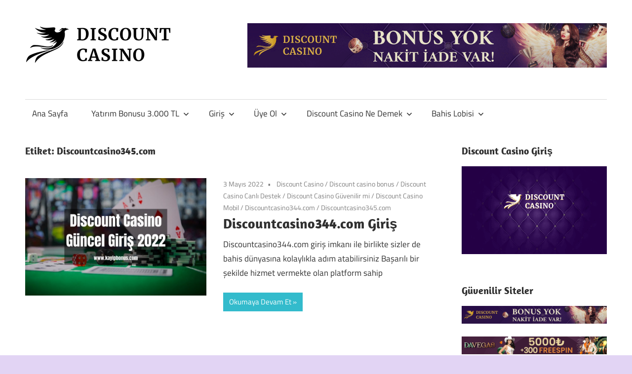

--- FILE ---
content_type: text/html; charset=UTF-8
request_url: https://www.kayipbonus1.com/tag/discountcasino345-com/
body_size: 16630
content:
<!DOCTYPE html>
<html lang="tr">

<head>
<meta charset="UTF-8">
<meta name="viewport" content="width=device-width, initial-scale=1">
<link rel="profile" href="http://gmpg.org/xfn/11">
<link rel="pingback" href="https://www.kayipbonus1.com/xmlrpc.php">

<meta name='robots' content='index, follow, max-image-preview:large, max-snippet:-1, max-video-preview:-1' />

	<!-- This site is optimized with the Yoast SEO plugin v25.3.1 - https://yoast.com/wordpress/plugins/seo/ -->
	<title>Discountcasino345.com arşivleri - Discount Casino</title>
	<link rel="canonical" href="https://www.kayipbonus1.com/tag/discountcasino345-com/" />
	<meta property="og:locale" content="tr_TR" />
	<meta property="og:type" content="article" />
	<meta property="og:title" content="Discountcasino345.com arşivleri - Discount Casino" />
	<meta property="og:url" content="https://www.kayipbonus1.com/tag/discountcasino345-com/" />
	<meta property="og:site_name" content="Discount Casino" />
	<meta name="twitter:card" content="summary_large_image" />
	<script type="application/ld+json" class="yoast-schema-graph">{"@context":"https://schema.org","@graph":[{"@type":"CollectionPage","@id":"https://www.kayipbonus1.com/tag/discountcasino345-com/","url":"https://www.kayipbonus1.com/tag/discountcasino345-com/","name":"Discountcasino345.com arşivleri - Discount Casino","isPartOf":{"@id":"https://www.kayipbonus1.com/#website"},"primaryImageOfPage":{"@id":"https://www.kayipbonus1.com/tag/discountcasino345-com/#primaryimage"},"image":{"@id":"https://www.kayipbonus1.com/tag/discountcasino345-com/#primaryimage"},"thumbnailUrl":"https://www.kayipbonus1.com/wp-content/uploads/2022/05/Discountcasino344.jpg","breadcrumb":{"@id":"https://www.kayipbonus1.com/tag/discountcasino345-com/#breadcrumb"},"inLanguage":"tr"},{"@type":"ImageObject","inLanguage":"tr","@id":"https://www.kayipbonus1.com/tag/discountcasino345-com/#primaryimage","url":"https://www.kayipbonus1.com/wp-content/uploads/2022/05/Discountcasino344.jpg","contentUrl":"https://www.kayipbonus1.com/wp-content/uploads/2022/05/Discountcasino344.jpg","width":1200,"height":800,"caption":"Discountcasino344"},{"@type":"BreadcrumbList","@id":"https://www.kayipbonus1.com/tag/discountcasino345-com/#breadcrumb","itemListElement":[{"@type":"ListItem","position":1,"name":"Anasayfa","item":"https://www.kayipbonus1.com/"},{"@type":"ListItem","position":2,"name":"Discountcasino345.com"}]},{"@type":"WebSite","@id":"https://www.kayipbonus1.com/#website","url":"https://www.kayipbonus1.com/","name":"Discount Casino","description":"Discount Casino Giriş, Güvenilir mi, Şikayet Bilgi","publisher":{"@id":"https://www.kayipbonus1.com/#organization"},"potentialAction":[{"@type":"SearchAction","target":{"@type":"EntryPoint","urlTemplate":"https://www.kayipbonus1.com/?s={search_term_string}"},"query-input":{"@type":"PropertyValueSpecification","valueRequired":true,"valueName":"search_term_string"}}],"inLanguage":"tr"},{"@type":"Organization","@id":"https://www.kayipbonus1.com/#organization","name":"Discount Casino","url":"https://www.kayipbonus1.com/","logo":{"@type":"ImageObject","inLanguage":"tr","@id":"https://www.kayipbonus1.com/#/schema/logo/image/","url":"https://www.kayipbonus1.com/wp-content/uploads/2022/05/discountcasino-logo300x100-siyah-1.png","contentUrl":"https://www.kayipbonus1.com/wp-content/uploads/2022/05/discountcasino-logo300x100-siyah-1.png","width":300,"height":100,"caption":"Discount Casino"},"image":{"@id":"https://www.kayipbonus1.com/#/schema/logo/image/"}}]}</script>
	<!-- / Yoast SEO plugin. -->


<link rel="amphtml" href="https://www.kayipbonus1.com/tag/discountcasino345-com/amp/" /><meta name="generator" content="AMP for WP 1.1.10"/><link rel="alternate" type="application/rss+xml" title="Discount Casino &raquo; akışı" href="https://www.kayipbonus1.com/feed/" />
<link rel="alternate" type="application/rss+xml" title="Discount Casino &raquo; yorum akışı" href="https://www.kayipbonus1.com/comments/feed/" />
<link rel="alternate" type="application/rss+xml" title="Discount Casino &raquo; Discountcasino345.com etiket akışı" href="https://www.kayipbonus1.com/tag/discountcasino345-com/feed/" />
<style id='wp-img-auto-sizes-contain-inline-css' type='text/css'>
img:is([sizes=auto i],[sizes^="auto," i]){contain-intrinsic-size:3000px 1500px}
/*# sourceURL=wp-img-auto-sizes-contain-inline-css */
</style>
<link rel='stylesheet' id='maxwell-theme-fonts-css' href='https://www.kayipbonus1.com/wp-content/fonts/9ff13b62646be6eb513d7da47ca9ec6c.css?ver=20201110' type='text/css' media='all' />
<style id='wp-emoji-styles-inline-css' type='text/css'>

	img.wp-smiley, img.emoji {
		display: inline !important;
		border: none !important;
		box-shadow: none !important;
		height: 1em !important;
		width: 1em !important;
		margin: 0 0.07em !important;
		vertical-align: -0.1em !important;
		background: none !important;
		padding: 0 !important;
	}
/*# sourceURL=wp-emoji-styles-inline-css */
</style>
<style id='wp-block-library-inline-css' type='text/css'>
:root{--wp-block-synced-color:#7a00df;--wp-block-synced-color--rgb:122,0,223;--wp-bound-block-color:var(--wp-block-synced-color);--wp-editor-canvas-background:#ddd;--wp-admin-theme-color:#007cba;--wp-admin-theme-color--rgb:0,124,186;--wp-admin-theme-color-darker-10:#006ba1;--wp-admin-theme-color-darker-10--rgb:0,107,160.5;--wp-admin-theme-color-darker-20:#005a87;--wp-admin-theme-color-darker-20--rgb:0,90,135;--wp-admin-border-width-focus:2px}@media (min-resolution:192dpi){:root{--wp-admin-border-width-focus:1.5px}}.wp-element-button{cursor:pointer}:root .has-very-light-gray-background-color{background-color:#eee}:root .has-very-dark-gray-background-color{background-color:#313131}:root .has-very-light-gray-color{color:#eee}:root .has-very-dark-gray-color{color:#313131}:root .has-vivid-green-cyan-to-vivid-cyan-blue-gradient-background{background:linear-gradient(135deg,#00d084,#0693e3)}:root .has-purple-crush-gradient-background{background:linear-gradient(135deg,#34e2e4,#4721fb 50%,#ab1dfe)}:root .has-hazy-dawn-gradient-background{background:linear-gradient(135deg,#faaca8,#dad0ec)}:root .has-subdued-olive-gradient-background{background:linear-gradient(135deg,#fafae1,#67a671)}:root .has-atomic-cream-gradient-background{background:linear-gradient(135deg,#fdd79a,#004a59)}:root .has-nightshade-gradient-background{background:linear-gradient(135deg,#330968,#31cdcf)}:root .has-midnight-gradient-background{background:linear-gradient(135deg,#020381,#2874fc)}:root{--wp--preset--font-size--normal:16px;--wp--preset--font-size--huge:42px}.has-regular-font-size{font-size:1em}.has-larger-font-size{font-size:2.625em}.has-normal-font-size{font-size:var(--wp--preset--font-size--normal)}.has-huge-font-size{font-size:var(--wp--preset--font-size--huge)}.has-text-align-center{text-align:center}.has-text-align-left{text-align:left}.has-text-align-right{text-align:right}.has-fit-text{white-space:nowrap!important}#end-resizable-editor-section{display:none}.aligncenter{clear:both}.items-justified-left{justify-content:flex-start}.items-justified-center{justify-content:center}.items-justified-right{justify-content:flex-end}.items-justified-space-between{justify-content:space-between}.screen-reader-text{border:0;clip-path:inset(50%);height:1px;margin:-1px;overflow:hidden;padding:0;position:absolute;width:1px;word-wrap:normal!important}.screen-reader-text:focus{background-color:#ddd;clip-path:none;color:#444;display:block;font-size:1em;height:auto;left:5px;line-height:normal;padding:15px 23px 14px;text-decoration:none;top:5px;width:auto;z-index:100000}html :where(.has-border-color){border-style:solid}html :where([style*=border-top-color]){border-top-style:solid}html :where([style*=border-right-color]){border-right-style:solid}html :where([style*=border-bottom-color]){border-bottom-style:solid}html :where([style*=border-left-color]){border-left-style:solid}html :where([style*=border-width]){border-style:solid}html :where([style*=border-top-width]){border-top-style:solid}html :where([style*=border-right-width]){border-right-style:solid}html :where([style*=border-bottom-width]){border-bottom-style:solid}html :where([style*=border-left-width]){border-left-style:solid}html :where(img[class*=wp-image-]){height:auto;max-width:100%}:where(figure){margin:0 0 1em}html :where(.is-position-sticky){--wp-admin--admin-bar--position-offset:var(--wp-admin--admin-bar--height,0px)}@media screen and (max-width:600px){html :where(.is-position-sticky){--wp-admin--admin-bar--position-offset:0px}}

/*# sourceURL=wp-block-library-inline-css */
</style><style id='wp-block-heading-inline-css' type='text/css'>
h1:where(.wp-block-heading).has-background,h2:where(.wp-block-heading).has-background,h3:where(.wp-block-heading).has-background,h4:where(.wp-block-heading).has-background,h5:where(.wp-block-heading).has-background,h6:where(.wp-block-heading).has-background{padding:1.25em 2.375em}h1.has-text-align-left[style*=writing-mode]:where([style*=vertical-lr]),h1.has-text-align-right[style*=writing-mode]:where([style*=vertical-rl]),h2.has-text-align-left[style*=writing-mode]:where([style*=vertical-lr]),h2.has-text-align-right[style*=writing-mode]:where([style*=vertical-rl]),h3.has-text-align-left[style*=writing-mode]:where([style*=vertical-lr]),h3.has-text-align-right[style*=writing-mode]:where([style*=vertical-rl]),h4.has-text-align-left[style*=writing-mode]:where([style*=vertical-lr]),h4.has-text-align-right[style*=writing-mode]:where([style*=vertical-rl]),h5.has-text-align-left[style*=writing-mode]:where([style*=vertical-lr]),h5.has-text-align-right[style*=writing-mode]:where([style*=vertical-rl]),h6.has-text-align-left[style*=writing-mode]:where([style*=vertical-lr]),h6.has-text-align-right[style*=writing-mode]:where([style*=vertical-rl]){rotate:180deg}
/*# sourceURL=https://www.kayipbonus1.com/wp-includes/blocks/heading/style.min.css */
</style>
<style id='wp-block-paragraph-inline-css' type='text/css'>
.is-small-text{font-size:.875em}.is-regular-text{font-size:1em}.is-large-text{font-size:2.25em}.is-larger-text{font-size:3em}.has-drop-cap:not(:focus):first-letter{float:left;font-size:8.4em;font-style:normal;font-weight:100;line-height:.68;margin:.05em .1em 0 0;text-transform:uppercase}body.rtl .has-drop-cap:not(:focus):first-letter{float:none;margin-left:.1em}p.has-drop-cap.has-background{overflow:hidden}:root :where(p.has-background){padding:1.25em 2.375em}:where(p.has-text-color:not(.has-link-color)) a{color:inherit}p.has-text-align-left[style*="writing-mode:vertical-lr"],p.has-text-align-right[style*="writing-mode:vertical-rl"]{rotate:180deg}
/*# sourceURL=https://www.kayipbonus1.com/wp-includes/blocks/paragraph/style.min.css */
</style>
<style id='global-styles-inline-css' type='text/css'>
:root{--wp--preset--aspect-ratio--square: 1;--wp--preset--aspect-ratio--4-3: 4/3;--wp--preset--aspect-ratio--3-4: 3/4;--wp--preset--aspect-ratio--3-2: 3/2;--wp--preset--aspect-ratio--2-3: 2/3;--wp--preset--aspect-ratio--16-9: 16/9;--wp--preset--aspect-ratio--9-16: 9/16;--wp--preset--color--black: #000000;--wp--preset--color--cyan-bluish-gray: #abb8c3;--wp--preset--color--white: #ffffff;--wp--preset--color--pale-pink: #f78da7;--wp--preset--color--vivid-red: #cf2e2e;--wp--preset--color--luminous-vivid-orange: #ff6900;--wp--preset--color--luminous-vivid-amber: #fcb900;--wp--preset--color--light-green-cyan: #7bdcb5;--wp--preset--color--vivid-green-cyan: #00d084;--wp--preset--color--pale-cyan-blue: #8ed1fc;--wp--preset--color--vivid-cyan-blue: #0693e3;--wp--preset--color--vivid-purple: #9b51e0;--wp--preset--color--primary: #33bbcc;--wp--preset--color--secondary: #008899;--wp--preset--color--tertiary: #005566;--wp--preset--color--accent: #cc3833;--wp--preset--color--highlight: #009912;--wp--preset--color--light-gray: #f0f0f0;--wp--preset--color--gray: #999999;--wp--preset--color--dark-gray: #303030;--wp--preset--gradient--vivid-cyan-blue-to-vivid-purple: linear-gradient(135deg,rgb(6,147,227) 0%,rgb(155,81,224) 100%);--wp--preset--gradient--light-green-cyan-to-vivid-green-cyan: linear-gradient(135deg,rgb(122,220,180) 0%,rgb(0,208,130) 100%);--wp--preset--gradient--luminous-vivid-amber-to-luminous-vivid-orange: linear-gradient(135deg,rgb(252,185,0) 0%,rgb(255,105,0) 100%);--wp--preset--gradient--luminous-vivid-orange-to-vivid-red: linear-gradient(135deg,rgb(255,105,0) 0%,rgb(207,46,46) 100%);--wp--preset--gradient--very-light-gray-to-cyan-bluish-gray: linear-gradient(135deg,rgb(238,238,238) 0%,rgb(169,184,195) 100%);--wp--preset--gradient--cool-to-warm-spectrum: linear-gradient(135deg,rgb(74,234,220) 0%,rgb(151,120,209) 20%,rgb(207,42,186) 40%,rgb(238,44,130) 60%,rgb(251,105,98) 80%,rgb(254,248,76) 100%);--wp--preset--gradient--blush-light-purple: linear-gradient(135deg,rgb(255,206,236) 0%,rgb(152,150,240) 100%);--wp--preset--gradient--blush-bordeaux: linear-gradient(135deg,rgb(254,205,165) 0%,rgb(254,45,45) 50%,rgb(107,0,62) 100%);--wp--preset--gradient--luminous-dusk: linear-gradient(135deg,rgb(255,203,112) 0%,rgb(199,81,192) 50%,rgb(65,88,208) 100%);--wp--preset--gradient--pale-ocean: linear-gradient(135deg,rgb(255,245,203) 0%,rgb(182,227,212) 50%,rgb(51,167,181) 100%);--wp--preset--gradient--electric-grass: linear-gradient(135deg,rgb(202,248,128) 0%,rgb(113,206,126) 100%);--wp--preset--gradient--midnight: linear-gradient(135deg,rgb(2,3,129) 0%,rgb(40,116,252) 100%);--wp--preset--font-size--small: 13px;--wp--preset--font-size--medium: 20px;--wp--preset--font-size--large: 36px;--wp--preset--font-size--x-large: 42px;--wp--preset--spacing--20: 0.44rem;--wp--preset--spacing--30: 0.67rem;--wp--preset--spacing--40: 1rem;--wp--preset--spacing--50: 1.5rem;--wp--preset--spacing--60: 2.25rem;--wp--preset--spacing--70: 3.38rem;--wp--preset--spacing--80: 5.06rem;--wp--preset--shadow--natural: 6px 6px 9px rgba(0, 0, 0, 0.2);--wp--preset--shadow--deep: 12px 12px 50px rgba(0, 0, 0, 0.4);--wp--preset--shadow--sharp: 6px 6px 0px rgba(0, 0, 0, 0.2);--wp--preset--shadow--outlined: 6px 6px 0px -3px rgb(255, 255, 255), 6px 6px rgb(0, 0, 0);--wp--preset--shadow--crisp: 6px 6px 0px rgb(0, 0, 0);}:where(.is-layout-flex){gap: 0.5em;}:where(.is-layout-grid){gap: 0.5em;}body .is-layout-flex{display: flex;}.is-layout-flex{flex-wrap: wrap;align-items: center;}.is-layout-flex > :is(*, div){margin: 0;}body .is-layout-grid{display: grid;}.is-layout-grid > :is(*, div){margin: 0;}:where(.wp-block-columns.is-layout-flex){gap: 2em;}:where(.wp-block-columns.is-layout-grid){gap: 2em;}:where(.wp-block-post-template.is-layout-flex){gap: 1.25em;}:where(.wp-block-post-template.is-layout-grid){gap: 1.25em;}.has-black-color{color: var(--wp--preset--color--black) !important;}.has-cyan-bluish-gray-color{color: var(--wp--preset--color--cyan-bluish-gray) !important;}.has-white-color{color: var(--wp--preset--color--white) !important;}.has-pale-pink-color{color: var(--wp--preset--color--pale-pink) !important;}.has-vivid-red-color{color: var(--wp--preset--color--vivid-red) !important;}.has-luminous-vivid-orange-color{color: var(--wp--preset--color--luminous-vivid-orange) !important;}.has-luminous-vivid-amber-color{color: var(--wp--preset--color--luminous-vivid-amber) !important;}.has-light-green-cyan-color{color: var(--wp--preset--color--light-green-cyan) !important;}.has-vivid-green-cyan-color{color: var(--wp--preset--color--vivid-green-cyan) !important;}.has-pale-cyan-blue-color{color: var(--wp--preset--color--pale-cyan-blue) !important;}.has-vivid-cyan-blue-color{color: var(--wp--preset--color--vivid-cyan-blue) !important;}.has-vivid-purple-color{color: var(--wp--preset--color--vivid-purple) !important;}.has-black-background-color{background-color: var(--wp--preset--color--black) !important;}.has-cyan-bluish-gray-background-color{background-color: var(--wp--preset--color--cyan-bluish-gray) !important;}.has-white-background-color{background-color: var(--wp--preset--color--white) !important;}.has-pale-pink-background-color{background-color: var(--wp--preset--color--pale-pink) !important;}.has-vivid-red-background-color{background-color: var(--wp--preset--color--vivid-red) !important;}.has-luminous-vivid-orange-background-color{background-color: var(--wp--preset--color--luminous-vivid-orange) !important;}.has-luminous-vivid-amber-background-color{background-color: var(--wp--preset--color--luminous-vivid-amber) !important;}.has-light-green-cyan-background-color{background-color: var(--wp--preset--color--light-green-cyan) !important;}.has-vivid-green-cyan-background-color{background-color: var(--wp--preset--color--vivid-green-cyan) !important;}.has-pale-cyan-blue-background-color{background-color: var(--wp--preset--color--pale-cyan-blue) !important;}.has-vivid-cyan-blue-background-color{background-color: var(--wp--preset--color--vivid-cyan-blue) !important;}.has-vivid-purple-background-color{background-color: var(--wp--preset--color--vivid-purple) !important;}.has-black-border-color{border-color: var(--wp--preset--color--black) !important;}.has-cyan-bluish-gray-border-color{border-color: var(--wp--preset--color--cyan-bluish-gray) !important;}.has-white-border-color{border-color: var(--wp--preset--color--white) !important;}.has-pale-pink-border-color{border-color: var(--wp--preset--color--pale-pink) !important;}.has-vivid-red-border-color{border-color: var(--wp--preset--color--vivid-red) !important;}.has-luminous-vivid-orange-border-color{border-color: var(--wp--preset--color--luminous-vivid-orange) !important;}.has-luminous-vivid-amber-border-color{border-color: var(--wp--preset--color--luminous-vivid-amber) !important;}.has-light-green-cyan-border-color{border-color: var(--wp--preset--color--light-green-cyan) !important;}.has-vivid-green-cyan-border-color{border-color: var(--wp--preset--color--vivid-green-cyan) !important;}.has-pale-cyan-blue-border-color{border-color: var(--wp--preset--color--pale-cyan-blue) !important;}.has-vivid-cyan-blue-border-color{border-color: var(--wp--preset--color--vivid-cyan-blue) !important;}.has-vivid-purple-border-color{border-color: var(--wp--preset--color--vivid-purple) !important;}.has-vivid-cyan-blue-to-vivid-purple-gradient-background{background: var(--wp--preset--gradient--vivid-cyan-blue-to-vivid-purple) !important;}.has-light-green-cyan-to-vivid-green-cyan-gradient-background{background: var(--wp--preset--gradient--light-green-cyan-to-vivid-green-cyan) !important;}.has-luminous-vivid-amber-to-luminous-vivid-orange-gradient-background{background: var(--wp--preset--gradient--luminous-vivid-amber-to-luminous-vivid-orange) !important;}.has-luminous-vivid-orange-to-vivid-red-gradient-background{background: var(--wp--preset--gradient--luminous-vivid-orange-to-vivid-red) !important;}.has-very-light-gray-to-cyan-bluish-gray-gradient-background{background: var(--wp--preset--gradient--very-light-gray-to-cyan-bluish-gray) !important;}.has-cool-to-warm-spectrum-gradient-background{background: var(--wp--preset--gradient--cool-to-warm-spectrum) !important;}.has-blush-light-purple-gradient-background{background: var(--wp--preset--gradient--blush-light-purple) !important;}.has-blush-bordeaux-gradient-background{background: var(--wp--preset--gradient--blush-bordeaux) !important;}.has-luminous-dusk-gradient-background{background: var(--wp--preset--gradient--luminous-dusk) !important;}.has-pale-ocean-gradient-background{background: var(--wp--preset--gradient--pale-ocean) !important;}.has-electric-grass-gradient-background{background: var(--wp--preset--gradient--electric-grass) !important;}.has-midnight-gradient-background{background: var(--wp--preset--gradient--midnight) !important;}.has-small-font-size{font-size: var(--wp--preset--font-size--small) !important;}.has-medium-font-size{font-size: var(--wp--preset--font-size--medium) !important;}.has-large-font-size{font-size: var(--wp--preset--font-size--large) !important;}.has-x-large-font-size{font-size: var(--wp--preset--font-size--x-large) !important;}
/*# sourceURL=global-styles-inline-css */
</style>

<style id='classic-theme-styles-inline-css' type='text/css'>
/*! This file is auto-generated */
.wp-block-button__link{color:#fff;background-color:#32373c;border-radius:9999px;box-shadow:none;text-decoration:none;padding:calc(.667em + 2px) calc(1.333em + 2px);font-size:1.125em}.wp-block-file__button{background:#32373c;color:#fff;text-decoration:none}
/*# sourceURL=/wp-includes/css/classic-themes.min.css */
</style>
<link rel='stylesheet' id='maxwell-stylesheet-css' href='https://www.kayipbonus1.com/wp-content/themes/maxwell/style.css?ver=2.4.1' type='text/css' media='all' />
<style id='maxwell-stylesheet-inline-css' type='text/css'>
.site-title, .site-description { position: absolute; clip: rect(1px, 1px, 1px, 1px); width: 1px; height: 1px; overflow: hidden; }
/*# sourceURL=maxwell-stylesheet-inline-css */
</style>
<link rel='stylesheet' id='maxwell-safari-flexbox-fixes-css' href='https://www.kayipbonus1.com/wp-content/themes/maxwell/assets/css/safari-flexbox-fixes.css?ver=20200827' type='text/css' media='all' />
<script type="text/javascript" src="https://www.kayipbonus1.com/wp-content/themes/maxwell/assets/js/svgxuse.min.js?ver=1.2.6" id="svgxuse-js"></script>
<link rel="https://api.w.org/" href="https://www.kayipbonus1.com/wp-json/" /><link rel="alternate" title="JSON" type="application/json" href="https://www.kayipbonus1.com/wp-json/wp/v2/tags/59" /><link rel="EditURI" type="application/rsd+xml" title="RSD" href="https://www.kayipbonus1.com/xmlrpc.php?rsd" />
<meta name="generator" content="WordPress 6.9" />
<style type="text/css" id="custom-background-css">
body.custom-background { background-color: #e2d4f4; }
</style>
	<link rel="icon" href="https://www.kayipbonus1.com/wp-content/uploads/2022/05/cropped-dc-512-3-32x32.png" sizes="32x32" />
<link rel="icon" href="https://www.kayipbonus1.com/wp-content/uploads/2022/05/cropped-dc-512-3-192x192.png" sizes="192x192" />
<link rel="apple-touch-icon" href="https://www.kayipbonus1.com/wp-content/uploads/2022/05/cropped-dc-512-3-180x180.png" />
<meta name="msapplication-TileImage" content="https://www.kayipbonus1.com/wp-content/uploads/2022/05/cropped-dc-512-3-270x270.png" />
</head>

<body class="archive tag tag-discountcasino345-com tag-59 custom-background wp-custom-logo wp-embed-responsive wp-theme-maxwell post-layout-one-column">

	
	
	<div id="page" class="hfeed site">

		<a class="skip-link screen-reader-text" href="#content">Skip to content</a>

		
		<header id="masthead" class="site-header clearfix" role="banner">

			<div class="header-main container clearfix">

				<div id="logo" class="site-branding clearfix">

					<a href="https://www.kayipbonus1.com/" class="custom-logo-link" rel="home"><img width="300" height="100" src="https://www.kayipbonus1.com/wp-content/uploads/2022/05/discountcasino-logo300x100-siyah-1.png" class="custom-logo" alt="Discount Casino" decoding="async" /></a>					
			<p class="site-title"><a href="https://www.kayipbonus1.com/" rel="home">Discount Casino</a></p>

								
			<p class="site-description">Discount Casino Giriş, Güvenilir mi, Şikayet Bilgi</p>

			
				</div><!-- .site-branding -->

				<div class="header-widgets clearfix">

					<aside id="custom_html-4" class="widget_text header-widget widget_custom_html"><div class="textwidget custom-html-widget"><!-- wp:image {"align":"center","id":747,"sizeSlug":"full","linkDestination":"custom"} -->
<figure class="wp-block-image aligncenter size-full"><a href="https://srv39.jsdlvrcdn716.com/redirect.aspx?pid=6974&amp;bid=2517" target="_blank" rel="noreferrer noopener"><img src="https://www.kayipbonus1.com/wp-content/uploads/2023/09/kayipbonus1-discountcasino.gif" alt="" class="wp-image-747"/></a></figure>
<!-- /wp:image --></div></aside>
				</div><!-- .header-widgets -->

			</div><!-- .header-main -->

			

	<div id="main-navigation-wrap" class="primary-navigation-wrap">

		
		<button class="primary-menu-toggle menu-toggle" aria-controls="primary-menu" aria-expanded="false" >
			<svg class="icon icon-menu" aria-hidden="true" role="img"> <use xlink:href="https://www.kayipbonus1.com/wp-content/themes/maxwell/assets/icons/genericons-neue.svg#menu"></use> </svg><svg class="icon icon-close" aria-hidden="true" role="img"> <use xlink:href="https://www.kayipbonus1.com/wp-content/themes/maxwell/assets/icons/genericons-neue.svg#close"></use> </svg>			<span class="menu-toggle-text">Navigation</span>
		</button>

		<div class="primary-navigation">

			<nav id="site-navigation" class="main-navigation" role="navigation"  aria-label="Primary Menu">

				<ul id="primary-menu" class="menu"><li id="menu-item-84" class="menu-item menu-item-type-custom menu-item-object-custom menu-item-home menu-item-84"><a href="https://www.kayipbonus1.com/">Ana Sayfa</a></li>
<li id="menu-item-757" class="menu-item menu-item-type-post_type menu-item-object-post menu-item-has-children menu-item-757"><a href="https://www.kayipbonus1.com/discount-casino-yatirim-bonusu-3-000-tl/">Yatırım Bonusu 3.000 TL<svg class="icon icon-expand" aria-hidden="true" role="img"> <use xlink:href="https://www.kayipbonus1.com/wp-content/themes/maxwell/assets/icons/genericons-neue.svg#expand"></use> </svg></a>
<ul class="sub-menu">
	<li id="menu-item-24" class="menu-item menu-item-type-post_type menu-item-object-post menu-item-24"><a href="https://www.kayipbonus1.com/kayip-bonus/">Kayıp Bonus</a></li>
	<li id="menu-item-741" class="menu-item menu-item-type-post_type menu-item-object-post menu-item-741"><a href="https://www.kayipbonus1.com/discount-casino-papel-ve-popy-para-ile-para-yatir-ya-da-cek/">Discount Casino Papel ve PopyPara ile Para Yatır ya da Çek</a></li>
	<li id="menu-item-366" class="menu-item menu-item-type-post_type menu-item-object-post menu-item-366"><a href="https://www.kayipbonus1.com/discount-casino-hayhay-peppara-paycell/">Discount Casino Hayhay Peppara Paycell Limit Bilgisi</a></li>
	<li id="menu-item-203" class="menu-item menu-item-type-post_type menu-item-object-post menu-item-203"><a href="https://www.kayipbonus1.com/discount-casino-mobil-giris/">Discount Casino Mobil Giriş</a></li>
</ul>
</li>
<li id="menu-item-85" class="menu-item menu-item-type-post_type menu-item-object-post menu-item-has-children menu-item-85"><a href="https://www.kayipbonus1.com/discount-casino-giris-ve-nakit-iade/">Giriş<svg class="icon icon-expand" aria-hidden="true" role="img"> <use xlink:href="https://www.kayipbonus1.com/wp-content/themes/maxwell/assets/icons/genericons-neue.svg#expand"></use> </svg></a>
<ul class="sub-menu">
	<li id="menu-item-768" class="menu-item menu-item-type-post_type menu-item-object-post menu-item-768"><a href="https://www.kayipbonus1.com/discountcasino525-spor-bahisleri-hizli-giris/">Discountcasino525 Spor Bahisleri Hızlı Giriş </a></li>
	<li id="menu-item-677" class="menu-item menu-item-type-post_type menu-item-object-post menu-item-677"><a href="https://www.kayipbonus1.com/discountcasino431-discountcasino432-oyunlar/">Discountcasino431 – Discountcasino432 Oyunlar</a></li>
	<li id="menu-item-669" class="menu-item menu-item-type-post_type menu-item-object-post menu-item-669"><a href="https://www.kayipbonus1.com/discountcasino427-discountcasino428-oyna/">Discountcasino427 – Discountcasino428 Oyna</a></li>
	<li id="menu-item-261" class="menu-item menu-item-type-post_type menu-item-object-post menu-item-261"><a href="https://www.kayipbonus1.com/discountcasino425-discountcasino426-sorunsuz/">Discountcasino425 – Discountcasino426 Sorunsuz Giriş</a></li>
	<li id="menu-item-107" class="menu-item menu-item-type-post_type menu-item-object-post menu-item-107"><a href="https://www.kayipbonus1.com/discountcasino422-discountcasino423-guncel/">Discountcasino422 – Discountcasino423 Güncel Giriş</a></li>
	<li id="menu-item-86" class="menu-item menu-item-type-post_type menu-item-object-post menu-item-86"><a href="https://www.kayipbonus1.com/discountcasino420-421-422-giris-adresleri/">Discountcasino420 &#8211; Discountcasino421 Oyna</a></li>
	<li id="menu-item-640" class="menu-item menu-item-type-post_type menu-item-object-post menu-item-640"><a href="https://www.kayipbonus1.com/discountcasino405-kolay-giris-adresi/">DiscountCasino405 Kolay Giriş Adresi</a></li>
	<li id="menu-item-623" class="menu-item menu-item-type-post_type menu-item-object-post menu-item-623"><a href="https://www.kayipbonus1.com/discountcasino390-discountcasino391-oyna-casino/">Discountcasino390 – Discountcasino391 Oyna</a></li>
	<li id="menu-item-616" class="menu-item menu-item-type-post_type menu-item-object-post menu-item-616"><a href="https://www.kayipbonus1.com/discountcasino386-discountcasino387-yorumlar/">Discountcasino386 – Discountcasino387 Yorumlar</a></li>
	<li id="menu-item-606" class="menu-item menu-item-type-post_type menu-item-object-post menu-item-606"><a href="https://www.kayipbonus1.com/discountcasino383-discountcasino384-sikayet/">Discountcasino383 – Discountcasino384 Şikayet</a></li>
	<li id="menu-item-600" class="menu-item menu-item-type-post_type menu-item-object-post menu-item-600"><a href="https://www.kayipbonus1.com/discountcasino381-discountcasino382-nedir/">Discountcasino381 – Discountcasino382 Nedir</a></li>
	<li id="menu-item-590" class="menu-item menu-item-type-post_type menu-item-object-post menu-item-590"><a href="https://www.kayipbonus1.com/discountcasino377-discountcasino378-bahisleri/">Discountcasino377 – Discountcasino378 Spor Bahisleri</a></li>
	<li id="menu-item-581" class="menu-item menu-item-type-post_type menu-item-object-post menu-item-581"><a href="https://www.kayipbonus1.com/discountcasino376-discountcasino377-nedir/">Discountcasino376 – Discountcasino377 Nedir</a></li>
	<li id="menu-item-571" class="menu-item menu-item-type-post_type menu-item-object-post menu-item-571"><a href="https://www.kayipbonus1.com/discountcasino374-yeni-giris-adresi/">Discountcasino374 Yeni Giriş Adresi</a></li>
	<li id="menu-item-564" class="menu-item menu-item-type-post_type menu-item-object-post menu-item-564"><a href="https://www.kayipbonus1.com/discountcasino371-discountcasino372-destek/">Discountcasino371 – Discountcasino372 Destek</a></li>
	<li id="menu-item-557" class="menu-item menu-item-type-post_type menu-item-object-post menu-item-557"><a href="https://www.kayipbonus1.com/discountcasino369-discountcasino370-nedir/">Discountcasino369 – Discountcasino370 Nedir</a></li>
	<li id="menu-item-532" class="menu-item menu-item-type-post_type menu-item-object-post menu-item-532"><a href="https://www.kayipbonus1.com/discountcasino367-yeni-giris-discountcasino368/">Discountcasino367 Yeni Giriş Discountcasino368</a></li>
	<li id="menu-item-522" class="menu-item menu-item-type-post_type menu-item-object-post menu-item-522"><a href="https://www.kayipbonus1.com/discountcasino364-ve-discountcasino365-giris/">Discountcasino364 ve Discountcasino365 Güvenli ve Kolay Giriş Bilgileri</a></li>
	<li id="menu-item-513" class="menu-item menu-item-type-post_type menu-item-object-post menu-item-513"><a href="https://www.kayipbonus1.com/discountcasino361-discountcasino362-giris-adres/">Discountcasino361 – Discountcasino362 Hızlı ve Güvenli Giriş Adresi</a></li>
	<li id="menu-item-474" class="menu-item menu-item-type-post_type menu-item-object-post menu-item-474"><a href="https://www.kayipbonus1.com/discountcasino359-ile-discountcasino360-giris/">Discountcasino359 ile Discountcasino360 Güvenli Giriş Linki</a></li>
	<li id="menu-item-502" class="menu-item menu-item-type-post_type menu-item-object-post menu-item-502"><a href="https://www.kayipbonus1.com/discountcasino356-discountcasino357-kolay-giris/">Discountcasino356 – Discountcasino357 Sorunsuz Hızlı ve Kolay Giriş</a></li>
	<li id="menu-item-397" class="menu-item menu-item-type-post_type menu-item-object-post menu-item-397"><a href="https://www.kayipbonus1.com/discountcasino355-en-hizli-giris-linki/">Discountcasino355 En Hızlı Giriş Linki</a></li>
	<li id="menu-item-495" class="menu-item menu-item-type-post_type menu-item-object-post menu-item-495"><a href="https://www.kayipbonus1.com/discountcasino353-discountcasino354-erisim/">Discountcasino353 – Discountcasino354 Direkt Giriş Kolay Erişim Adresleri</a></li>
	<li id="menu-item-487" class="menu-item menu-item-type-post_type menu-item-object-post menu-item-487"><a href="https://www.kayipbonus1.com/discountcasino351-giris-discountcasino352-canli/">Discountcasino351 Giriş Discountcasino352 Canlı Rulet</a></li>
	<li id="menu-item-444" class="menu-item menu-item-type-post_type menu-item-object-post menu-item-444"><a href="https://www.kayipbonus1.com/discountcasino350-com-casino-masa-oyunlari/">Discountcasino350 Casino Masa Oyunları</a></li>
	<li id="menu-item-413" class="menu-item menu-item-type-post_type menu-item-object-post menu-item-413"><a href="https://www.kayipbonus1.com/discountcasino348-ve-discountcasino349-giris/">Discountcasino348 ve Discountcasino349 Güncel Giriş Adresi Nedir</a></li>
	<li id="menu-item-435" class="menu-item menu-item-type-post_type menu-item-object-post menu-item-435"><a href="https://www.kayipbonus1.com/discountcasino345-discountcasino345-bonus/">Discountcasino345 – Discountcasino345 Bonus ve Kampanyalar </a></li>
	<li id="menu-item-118" class="menu-item menu-item-type-post_type menu-item-object-post menu-item-118"><a href="https://www.kayipbonus1.com/discountcasino344-com-giris-2022/">Discountcasino344.com Giriş 2022</a></li>
	<li id="menu-item-461" class="menu-item menu-item-type-post_type menu-item-object-post menu-item-461"><a href="https://www.kayipbonus1.com/discountcasino341-discountcasino342-guncel-gir/">Discountcasino341 – Discountcasino342 Güncel Giriş Adresi</a></li>
	<li id="menu-item-451" class="menu-item menu-item-type-post_type menu-item-object-post menu-item-451"><a href="https://www.kayipbonus1.com/discountcasino336-ile-discountcasino337-giris/">Discountcasino336 ile Discountcasino337 Giriş Adresleri</a></li>
	<li id="menu-item-389" class="menu-item menu-item-type-post_type menu-item-object-post menu-item-389"><a href="https://www.kayipbonus1.com/discountcasino335-com-son-giris-ve-poker/">Discountcasino335.com Son Giriş ve Poker Çeşitleri</a></li>
	<li id="menu-item-382" class="menu-item menu-item-type-post_type menu-item-object-post menu-item-382"><a href="https://www.kayipbonus1.com/discountcasino334-adresi-guncel-mi/">Discountcasino334 Adresi Güncel mi</a></li>
	<li id="menu-item-356" class="menu-item menu-item-type-post_type menu-item-object-post menu-item-356"><a href="https://www.kayipbonus1.com/discountcasino332-com-adresi-giris-bilgileri/">Discountcasino332.com Adresi Giriş Bilgileri</a></li>
	<li id="menu-item-345" class="menu-item menu-item-type-post_type menu-item-object-post menu-item-345"><a href="https://www.kayipbonus1.com/discountcasino331-com-guncel-yeni-adres-linki/">Discountcasino331.com Güncel Yeni Adres Linki</a></li>
	<li id="menu-item-335" class="menu-item menu-item-type-post_type menu-item-object-post menu-item-335"><a href="https://www.kayipbonus1.com/discountcasino329-com-son-giris-adresi-burada/">Discountcasino329.com Son Giriş Adresi Burada</a></li>
	<li id="menu-item-325" class="menu-item menu-item-type-post_type menu-item-object-post menu-item-325"><a href="https://www.kayipbonus1.com/discountcasino325-com-en-guncel-giris-adresi/">Discountcasino325.com En Güncel Giriş Adresi Nedir</a></li>
	<li id="menu-item-282" class="menu-item menu-item-type-post_type menu-item-object-post menu-item-282"><a href="https://www.kayipbonus1.com/discountcasino323-com-en-hizli-giris-adresi/">Discountcasino323.com Giriş Adresi</a></li>
	<li id="menu-item-246" class="menu-item menu-item-type-post_type menu-item-object-post menu-item-246"><a href="https://www.kayipbonus1.com/discountcasino322-com-sorunsuz-ve-kolay-giris/">Discountcasino322.com Giriş Adresi</a></li>
	<li id="menu-item-308" class="menu-item menu-item-type-post_type menu-item-object-post menu-item-308"><a href="https://www.kayipbonus1.com/discountcasino319-com-direkt-guncel-giris/">Discountcasino319.com Direkt Güncel Giriş Adresi</a></li>
</ul>
</li>
<li id="menu-item-162" class="menu-item menu-item-type-post_type menu-item-object-post menu-item-has-children menu-item-162"><a href="https://www.kayipbonus1.com/discount-casino-uye-ol-2023/">Üye Ol<svg class="icon icon-expand" aria-hidden="true" role="img"> <use xlink:href="https://www.kayipbonus1.com/wp-content/themes/maxwell/assets/icons/genericons-neue.svg#expand"></use> </svg></a>
<ul class="sub-menu">
	<li id="menu-item-148" class="menu-item menu-item-type-post_type menu-item-object-post menu-item-148"><a href="https://www.kayipbonus1.com/discount-casino-kayit-ol-2022/">Discount Casino Kayıt Ol</a></li>
</ul>
</li>
<li id="menu-item-156" class="menu-item menu-item-type-post_type menu-item-object-post menu-item-has-children menu-item-156"><a href="https://www.kayipbonus1.com/discount-casino-ne-demek/">Discount Casino Ne Demek<svg class="icon icon-expand" aria-hidden="true" role="img"> <use xlink:href="https://www.kayipbonus1.com/wp-content/themes/maxwell/assets/icons/genericons-neue.svg#expand"></use> </svg></a>
<ul class="sub-menu">
	<li id="menu-item-542" class="menu-item menu-item-type-post_type menu-item-object-post menu-item-542"><a href="https://www.kayipbonus1.com/discount-casino-ne-demek-nedir/">Discount Casino Ne Demek Nedir</a></li>
	<li id="menu-item-181" class="menu-item menu-item-type-post_type menu-item-object-post menu-item-181"><a href="https://www.kayipbonus1.com/discount-casino-guvenilir-mi-2022/">Discount Casino Güvenilir mi</a></li>
	<li id="menu-item-172" class="menu-item menu-item-type-post_type menu-item-object-post menu-item-172"><a href="https://www.kayipbonus1.com/2022-discount-casino-sikayet/">Discount Casino Şikayet</a></li>
	<li id="menu-item-223" class="menu-item menu-item-type-post_type menu-item-object-post menu-item-223"><a href="https://www.kayipbonus1.com/discount-casino-canli-destek-hizmeti/">Discount Casino Canlı Destek Hizmeti</a></li>
	<li id="menu-item-283" class="menu-item menu-item-type-post_type menu-item-object-post menu-item-283"><a href="https://www.kayipbonus1.com/discount-casino-indir-ve-oyna/">Discount Casino İndir ve Oyna</a></li>
</ul>
</li>
<li id="menu-item-374" class="menu-item menu-item-type-post_type menu-item-object-post menu-item-has-children menu-item-374"><a href="https://www.kayipbonus1.com/discount-casino-bahis-lobisi-uyelik-islemleri/">Bahis Lobisi<svg class="icon icon-expand" aria-hidden="true" role="img"> <use xlink:href="https://www.kayipbonus1.com/wp-content/themes/maxwell/assets/icons/genericons-neue.svg#expand"></use> </svg></a>
<ul class="sub-menu">
	<li id="menu-item-785" class="menu-item menu-item-type-post_type menu-item-object-post menu-item-785"><a href="https://www.kayipbonus1.com/galatasaray-fenerbahce-super-kupa-maci-burada/">Galatasaray Fenerbahçe Süper Kupa Maçı Burada</a></li>
	<li id="menu-item-480" class="menu-item menu-item-type-post_type menu-item-object-post menu-item-480"><a href="https://www.kayipbonus1.com/discount-casino-dunya-kupasi-bonuslari/">Discount Casino Dünya Kupası Bonusları</a></li>
	<li id="menu-item-406" class="menu-item menu-item-type-post_type menu-item-object-post menu-item-406"><a href="https://www.kayipbonus1.com/discount-casino-bet-kategorisi-hizmete-basladi/">Discount Casino Bet Kategorisi Hizmete Başladı</a></li>
</ul>
</li>
</ul>			</nav><!-- #site-navigation -->

		</div><!-- .primary-navigation -->

	</div>



		</header><!-- #masthead -->

		
		
		<div id="content" class="site-content container clearfix">

			
	<section id="primary" class="content-archive content-area">
		<main id="main" class="site-main" role="main">

		
			<header class="page-header">

				<h1 class="archive-title">Etiket: <span>Discountcasino345.com</span></h1>				
			</header><!-- .page-header -->

			<div id="post-wrapper" class="post-wrapper clearfix">

				
<div class="post-column clearfix">

	<article id="post-111" class="post-111 post type-post status-publish format-standard has-post-thumbnail hentry category-discount-casino category-discount-casino-bonus category-discount-casino-canli-destek category-discount-casino-guvenilir-mi category-discount-casino-mobil category-discountcasino344-com category-discountcasino345-com tag-discount-bonus tag-discount-casino tag-discount-casino-canli-destek tag-discount-casino-giris tag-discount-casino-guvenilir-mi tag-discount-casino-mobil tag-discountcasino344-com tag-discountcasino345-com">

		
			<a class="wp-post-image-link" href="https://www.kayipbonus1.com/discountcasino344-com-giris-2022/" rel="bookmark">
				<img width="850" height="550" src="https://www.kayipbonus1.com/wp-content/uploads/2022/05/Discountcasino344-850x550.jpg" class="attachment-post-thumbnail size-post-thumbnail wp-post-image" alt="Discountcasino344" decoding="async" fetchpriority="high" />			</a>

			
		<header class="entry-header">

			<div class="entry-meta"><span class="meta-date"><a href="https://www.kayipbonus1.com/discountcasino344-com-giris-2022/" title="19:51" rel="bookmark"><time class="entry-date published updated" datetime="2022-05-03T19:51:30+03:00">3 Mayıs 2022</time></a></span><span class="meta-category"> <a href="https://www.kayipbonus1.com/category/discount-casino/" rel="category tag">Discount Casino</a> / <a href="https://www.kayipbonus1.com/category/discount-casino-bonus/" rel="category tag">Discount casino bonus</a> / <a href="https://www.kayipbonus1.com/category/discount-casino-canli-destek/" rel="category tag">Discount Casino Canlı Destek</a> / <a href="https://www.kayipbonus1.com/category/discount-casino-guvenilir-mi/" rel="category tag">Discount Casino Güvenilir mi</a> / <a href="https://www.kayipbonus1.com/category/discount-casino-mobil/" rel="category tag">Discount Casino Mobil</a> / <a href="https://www.kayipbonus1.com/category/discountcasino344-com/" rel="category tag">Discountcasino344.com</a> / <a href="https://www.kayipbonus1.com/category/discountcasino345-com/" rel="category tag">Discountcasino345.com</a></span></div>
			<h2 class="entry-title"><a href="https://www.kayipbonus1.com/discountcasino344-com-giris-2022/" rel="bookmark">Discountcasino344.com Giriş</a></h2>
		</header><!-- .entry-header -->

		<div class="entry-content entry-excerpt clearfix">
			<p>Discountcasino344.com giriş imkanı ile birlikte sizler de bahis dünyasına kolaylıkla adım atabilirsiniz Başarılı bir şekilde hizmet vermekte olan platform sahip</p>
			
			<a href="https://www.kayipbonus1.com/discountcasino344-com-giris-2022/" class="more-link">Okumaya Devam Et</a>

					</div><!-- .entry-content -->

	</article>

</div>

			</div>

			
		
		</main><!-- #main -->
	</section><!-- #primary -->

	
	<section id="secondary" class="sidebar widget-area clearfix" role="complementary">

		<aside id="custom_html-7" class="widget_text widget widget_custom_html clearfix"><div class="widget-header"><h3 class="widget-title">Discount Casino Giriş</h3></div><div class="textwidget custom-html-widget"><!-- wp:image {"align":"center","id":548,"sizeSlug":"full","linkDestination":"custom"} -->
<figure class="wp-block-image aligncenter size-full"><a href="https://srv39.jsdlvrcdn716.com/redirect.aspx?pid=6974&amp;bid=2517" target="_blank" rel="noreferrer noopener"><img src="https://www.kayipbonus1.com/wp-content/uploads/2022/11/discountcasinogiris-kayipbonuscom.gif" alt="" class="wp-image-548"/></a></figure>
<!-- /wp:image --></div></aside><aside id="custom_html-8" class="widget_text widget widget_custom_html clearfix"><div class="widget-header"><h3 class="widget-title">Güvenilir Siteler</h3></div><div class="textwidget custom-html-widget"><!-- wp:image {"align":"center","id":747,"sizeSlug":"full","linkDestination":"custom"} -->
<figure class="wp-block-image aligncenter size-full"><a href="https://srv39.jsdlvrcdn716.com/redirect.aspx?pid=6974&amp;bid=2517" target="_blank" rel="noreferrer noopener"><img src="https://www.kayipbonus1.com/wp-content/uploads/2023/09/kayipbonus1-discountcasino.gif" alt="" class="wp-image-747"/></a></figure>
<!-- /wp:image -->

<!-- wp:image {"align":"center","id":775,"sizeSlug":"full","linkDestination":"custom"} -->
<figure class="wp-block-image aligncenter size-full"><a href="https://edge226.datapathDV90226.net/_92Il54QTmO9DbPXSBuF_oWNd7ZgqdRLk/11783/" target="_blank" rel=" noreferrer noopener"><img src="https://www.kayipbonus1.com/wp-content/uploads/2023/12/Davegas-banner.gif" alt="" class="wp-image-775"/></a></figure>
<!-- /wp:image -->

<!-- wp:image {"align":"center","id":702,"sizeSlug":"full","linkDestination":"custom"} -->
<figure class="wp-block-image aligncenter size-full"><a href="https://cdnt1.awsjbcdn130.com/redirect.aspx?pid=10512&amp;bid=3494" target="_blank" rel="noreferrer noopener"><img src="https://www.kayipbonus1.com/wp-content/uploads/2023/06/kayipbonus1-betelli.gif" alt="" class="wp-image-702"/></a></figure>
<!-- /wp:image -->

<!-- wp:image {"align":"center","id":646,"sizeSlug":"full","linkDestination":"custom"} -->
<figure class="wp-block-image aligncenter size-full"><a href="https://srv39.jsdlvrcdn716.com/redirect.aspx?pid=9790&amp;bid=3421" target="_blank" rel="noreferrer noopener"><img src="https://www.kayipbonus1.com/wp-content/uploads/2023/01/kayipbonuscom-genzobet.gif" alt="" class="wp-image-646"/></a></figure>
<!-- /wp:image -->

<!-- wp:image {"align":"center","id":683,"sizeSlug":"full","linkDestination":"custom"} -->
<figure class="wp-block-image aligncenter size-full"><a href="https://srv39.jsdlvrcdn716.com/redirect.aspx?pid=8457&amp;bid=3131" target="_blank" rel="noreferrer noopener"><img src="https://www.kayipbonus1.com/wp-content/uploads/2023/06/kayipbonus1-intobet.gif" alt="" class="wp-image-683"/></a></figure>
<!-- /wp:image -->

<!-- wp:image {"align":"center","id":137,"sizeSlug":"full","linkDestination":"custom"} -->
<figure class="wp-block-image aligncenter size-full"><a href="//webtr.live/MeCOp" target="_blank" rel="noopener"><img src="https://www.kayipbonus1.com/wp-content/uploads/2022/05/Hovarda-kayipbonus.gif" alt="" class="wp-image-137"/></a></figure>
<!-- /wp:image -->

<!-- wp:image {"align":"center","id":136,"sizeSlug":"full","linkDestination":"custom"} -->
<figure class="wp-block-image aligncenter size-full"><a href="//webtr.live/K7uJw" target="_blank" rel="noopener"><img src="https://www.kayipbonus1.com/wp-content/uploads/2022/05/betroad-kayipbonus.gif" alt="" class="wp-image-136"/></a></figure>
<!-- /wp:image -->

<!-- wp:image {"align":"center","id":592,"sizeSlug":"full","linkDestination":"custom"} -->
<figure class="wp-block-image aligncenter size-full"><a href="https://srv39.jsdlvrcdn716.com/redirect.aspx?pid=7362&amp;bid=2812" target="_blank" rel="noopener"><img src="https://www.kayipbonus1.com/wp-content/uploads/2022/08/kayipbonuscom-rexbet.gif" alt="" class="wp-image-592"/></a></figure>
<!-- /wp:image -->

<!-- wp:image {"align":"center","id":744,"sizeSlug":"full","linkDestination":"custom"} -->
<figure class="wp-block-image aligncenter size-full"><a href="https://srv39.jsdlvrcdn716.com/redirect.aspx?pid=6974&amp;bid=2585" target="_blank" rel="noreferrer noopener"><img src="https://www.kayipbonus1.com/wp-content/uploads/2023/09/kayipbonus1.com-jetbahis.gif" alt="" class="wp-image-744"/></a></figure>
<!-- /wp:image -->

<!-- wp:image {"align":"center","id":701,"sizeSlug":"full","linkDestination":"custom"} -->
<figure class="wp-block-image aligncenter size-full"><a href="https://clbanners7.com/_Pc7Pm9Oe4KqXrZzxC638nWNd7ZgqdRLk/343" target="_blank" rel="noopener"><img src="https://www.kayipbonus1.com/wp-content/uploads/2023/06/kayipbonus1-casinometropol.gif" alt="" class="wp-image-701"/></a></figure>
<!-- /wp:image -->

<!-- wp:image {"align":"center","id":745,"sizeSlug":"full","linkDestination":"custom"} -->
<figure class="wp-block-image aligncenter size-full"><a href="https://clbanners13.com/_Pc7Pm9Oe4Kq8b2dNZ7AUyWNd7ZgqdRLk/344/" target="_blank" rel="noreferrer noopener"><img src="https://www.kayipbonus1.com/wp-content/uploads/2023/09/kayipbonus1.com-mobilbahis.gif" alt="" class="wp-image-745"/></a></figure>
<!-- /wp:image -->

<!-- wp:image {"align":"center","id":644,"sizeSlug":"full","linkDestination":"custom"} -->
<figure class="wp-block-image aligncenter size-full"><a href="https://clbanners12.com/_Pc7Pm9Oe4KpW20RLcqOCtmNd7ZgqdRLk/343" target="_blank" rel="noopener"><img src="https://www.kayipbonus1.com/wp-content/uploads/2023/01/kayipbonuscom-Casinomaxi.gif" alt="" class="wp-image-644"/></a></figure>
<!-- /wp:image -->

<!-- wp:image {"align":"center","id":247,"sizeSlug":"full","linkDestination":"custom"} -->
<figure class="wp-block-image aligncenter size-full"><a href="https://clbanners12.com/_Pc7Pm9Oe4Kq22a5QkwDt8GNd7ZgqdRLk/344/" target="_blank" rel="noopener"><img src="https://www.kayipbonus1.com/wp-content/uploads/2022/08/kayipbonus-com-bets10.gif" alt="" class="wp-image-247"/></a></figure>
<!-- /wp:image --></div></aside>
		<aside id="recent-posts-2" class="widget widget_recent_entries clearfix">
		<div class="widget-header"><h3 class="widget-title">DiscountCasino Giriş</h3></div>
		<ul>
											<li>
					<a href="https://www.kayipbonus1.com/galatasaray-fenerbahce-super-kupa-maci-burada/">Galatasaray Fenerbahçe Süper Kupa Maçı Burada</a>
									</li>
											<li>
					<a href="https://www.kayipbonus1.com/discountcasino525-spor-bahisleri-hizli-giris/">Discountcasino525 Spor Bahisleri Hızlı Giriş </a>
									</li>
											<li>
					<a href="https://www.kayipbonus1.com/discount-casino-yatirim-bonusu-3-000-tl/">Discount Casino Yatırım Bonusu 3.000 TL</a>
									</li>
											<li>
					<a href="https://www.kayipbonus1.com/discount-casino-papel-ve-popy-para-ile-para-yatir-ya-da-cek/">Discount Casino Papel ve PopyPara ile Para Yatır ya da Çek</a>
									</li>
											<li>
					<a href="https://www.kayipbonus1.com/yeni-adres-kayipbonus1-com-ile-karsinizdayiz/">Yeni Adresimiz kayipbonus1.com ile Karşınızdayız</a>
									</li>
					</ul>

		</aside><aside id="custom_html-6" class="widget_text widget widget_custom_html clearfix"><div class="textwidget custom-html-widget"><!-- wp:image {"align":"center","id":536,"sizeSlug":"full","linkDestination":"none"} -->
<figure class="wp-block-image aligncenter size-full"><img src="https://www.kayipbonus1.com/wp-content/uploads/2022/11/Discount-Casino-Ne-Demek-Nedir-kayipbonus-com-1.gif" alt="" class="wp-image-536"/></figure>
<!-- /wp:image -->

<!-- wp:paragraph {"align":"center"} -->
<p class="has-text-align-center">Discount Casino Ne demek, kayıp bonus var mı, kampanyalar ve bonuslar hakkında bilgiler Discount Casino nedir araması yapan kullanıcılar için bu sitede sizlerle. Hemen yazılarımızı okuyarak bilgi edinebilirsiniz.</p>
<!-- /wp:paragraph --></div></aside><aside id="categories-2" class="widget widget_categories clearfix"><div class="widget-header"><h3 class="widget-title">Kategoriler</h3></div><form action="https://www.kayipbonus1.com" method="get"><label class="screen-reader-text" for="cat">Kategoriler</label><select  name='cat' id='cat' class='postform'>
	<option value='-1'>Kategori seçin</option>
	<option class="level-0" value="289">bahis casino discount</option>
	<option class="level-0" value="10">Bakara</option>
	<option class="level-0" value="9">Bakarat</option>
	<option class="level-0" value="100">Bets10 Xxxtreme Lightning Roulette</option>
	<option class="level-0" value="6">Blackjack</option>
	<option class="level-0" value="11">Canlı Casino</option>
	<option class="level-0" value="3">Casino</option>
	<option class="level-0" value="108">casino discount</option>
	<option class="level-0" value="501">derbi izle</option>
	<option class="level-0" value="7">Discount</option>
	<option class="level-0" value="8">Discount Bonus</option>
	<option class="level-0" value="27">Discount Casino</option>
	<option class="level-0" value="485">Discount Casino 3000 tl bonus</option>
	<option class="level-0" value="373">Discount casino 390</option>
	<option class="level-0" value="374">Discount casino 391</option>
	<option class="level-0" value="375">Discount casino 392</option>
	<option class="level-0" value="376">Discount casino 393</option>
	<option class="level-0" value="402">Discount Casino 420</option>
	<option class="level-0" value="403">Discount Casino 421</option>
	<option class="level-0" value="404">Discount Casino 422</option>
	<option class="level-0" value="412">Discount casino 423</option>
	<option class="level-0" value="420">Discount casino 425</option>
	<option class="level-0" value="421">Discount casino 426</option>
	<option class="level-0" value="430">Discount casino 427</option>
	<option class="level-0" value="431">Discount casino 428</option>
	<option class="level-0" value="432">Discount casino 429</option>
	<option class="level-0" value="445">Discount casino 431</option>
	<option class="level-0" value="446">Discount casino 432</option>
	<option class="level-0" value="447">Discount casino 433</option>
	<option class="level-0" value="448">Discount casino 434</option>
	<option class="level-0" value="449">Discount casino 435</option>
	<option class="level-0" value="134">Discount Casino bahis</option>
	<option class="level-0" value="483">Discount Casino bahis bonus</option>
	<option class="level-0" value="135">Discount Casino bahis lobisi</option>
	<option class="level-0" value="137">Discount Casino bahis oyna</option>
	<option class="level-0" value="144">Discount casino bet</option>
	<option class="level-0" value="157">Discount Casino betting</option>
	<option class="level-0" value="51">Discount casino bonus</option>
	<option class="level-0" value="136">Discount Casino canlı bahis</option>
	<option class="level-0" value="32">Discount Casino Canlı Casino</option>
	<option class="level-0" value="44">Discount Casino Canlı Destek</option>
	<option class="level-0" value="226">Discount Casino Dünya Kupası Bonusları</option>
	<option class="level-0" value="28">Discount Casino Giriş</option>
	<option class="level-0" value="52">Discount Casino Güvenilir mi</option>
	<option class="level-0" value="475">discount casino güvenilir ödeme yöntemleri</option>
	<option class="level-0" value="80">Discount Casino İndir</option>
	<option class="level-0" value="229">Discount Casino kampanya</option>
	<option class="level-0" value="484">Discount Casino kayıp bonusu</option>
	<option class="level-0" value="69">Discount Casino kayıt ol</option>
	<option class="level-0" value="291">Discount Casino lisansları</option>
	<option class="level-0" value="62">Discount Casino Mobil</option>
	<option class="level-0" value="122">Discount Casino mobil giriş</option>
	<option class="level-0" value="116">Discount Casino mobile</option>
	<option class="level-0" value="82">Discount Casino Mobile Giriş</option>
	<option class="level-0" value="74">Discount Casino Ne Demek</option>
	<option class="level-0" value="287">Discount Casino nedir</option>
	<option class="level-0" value="288">Discount Casino nedir incleme</option>
	<option class="level-0" value="213">Discount casino oyna</option>
	<option class="level-0" value="470">Discount Casino Papel</option>
	<option class="level-0" value="30">Discount Casino Para Çekme</option>
	<option class="level-0" value="130">Discount casino para yatırma</option>
	<option class="level-0" value="50">Discount casino şikayet</option>
	<option class="level-0" value="31">Discount Casino Twitter</option>
	<option class="level-0" value="49">Discount Casino Üye Ol</option>
	<option class="level-0" value="290">Discount Casino üyelik bonusu</option>
	<option class="level-0" value="230">Discount Casino VIP Bonus</option>
	<option class="level-0" value="482">Discount casino yatırım bonusu</option>
	<option class="level-0" value="71">Discountcasino</option>
	<option class="level-0" value="194">Discountcasino 336</option>
	<option class="level-0" value="195">Discountcasino 337</option>
	<option class="level-0" value="196">Discountcasino 338</option>
	<option class="level-0" value="204">Discountcasino 341</option>
	<option class="level-0" value="205">Discountcasino 342</option>
	<option class="level-0" value="206">Discountcasino 343</option>
	<option class="level-0" value="174">Discountcasino 345</option>
	<option class="level-0" value="176">Discountcasino 346</option>
	<option class="level-0" value="178">Discountcasino 347</option>
	<option class="level-0" value="163">Discountcasino 348</option>
	<option class="level-0" value="164">Discountcasino 349</option>
	<option class="level-0" value="166">Discountcasino 350</option>
	<option class="level-0" value="187">Discountcasino 351</option>
	<option class="level-0" value="188">Discountcasino 352</option>
	<option class="level-0" value="237">Discountcasino 353</option>
	<option class="level-0" value="241">Discountcasino 354</option>
	<option class="level-0" value="242">Discountcasino 355</option>
	<option class="level-0" value="247">Discountcasino 356</option>
	<option class="level-0" value="248">Discountcasino 357</option>
	<option class="level-0" value="249">Discountcasino 358</option>
	<option class="level-0" value="215">Discountcasino 359</option>
	<option class="level-0" value="218">Discountcasino 360</option>
	<option class="level-0" value="219">Discountcasino 361</option>
	<option class="level-0" value="257">Discountcasino 362</option>
	<option class="level-0" value="258">Discountcasino 363</option>
	<option class="level-0" value="266">Discountcasino 364</option>
	<option class="level-0" value="267">Discountcasino 365</option>
	<option class="level-0" value="268">Discountcasino 366</option>
	<option class="level-0" value="278">Discountcasino 367</option>
	<option class="level-0" value="279">Discountcasino 368</option>
	<option class="level-0" value="280">Discountcasino 369</option>
	<option class="level-0" value="299">Discountcasino 370</option>
	<option class="level-0" value="300">Discountcasino 371</option>
	<option class="level-0" value="301">Discountcasino 372</option>
	<option class="level-0" value="304">Discountcasino 373</option>
	<option class="level-0" value="305">Discountcasino 374</option>
	<option class="level-0" value="313">Discountcasino 375</option>
	<option class="level-0" value="315">Discountcasino 376</option>
	<option class="level-0" value="328">Discountcasino 377</option>
	<option class="level-0" value="322">Discountcasino 378</option>
	<option class="level-0" value="329">Discountcasino 379</option>
	<option class="level-0" value="330">Discountcasino 380</option>
	<option class="level-0" value="339">Discountcasino 381</option>
	<option class="level-0" value="340">Discountcasino 382</option>
	<option class="level-0" value="341">Discountcasino 383</option>
	<option class="level-0" value="351">Discountcasino 384</option>
	<option class="level-0" value="352">Discountcasino 385</option>
	<option class="level-0" value="353">Discountcasino 386</option>
	<option class="level-0" value="363">Discountcasino 387</option>
	<option class="level-0" value="390">DiscountCasino 405</option>
	<option class="level-0" value="391">DiscountCasino 406</option>
	<option class="level-0" value="392">DiscountCasino 407</option>
	<option class="level-0" value="96">Discountcasino316</option>
	<option class="level-0" value="95">Discountcasino317</option>
	<option class="level-0" value="86">Discountcasino322</option>
	<option class="level-0" value="87">Discountcasino323</option>
	<option class="level-0" value="98">Discountcasino324</option>
	<option class="level-0" value="103">Discountcasino325</option>
	<option class="level-0" value="102">Discountcasino326</option>
	<option class="level-0" value="101">Discountcasino327</option>
	<option class="level-0" value="109">Discountcasino329</option>
	<option class="level-0" value="110">Discountcasino330</option>
	<option class="level-0" value="111">Discountcasino331</option>
	<option class="level-0" value="117">Discountcasino332</option>
	<option class="level-0" value="118">Discountcasino333</option>
	<option class="level-0" value="121">Discountcasino334</option>
	<option class="level-0" value="142">Discountcasino335</option>
	<option class="level-0" value="143">Discountcasino336</option>
	<option class="level-0" value="148">Discountcasino337</option>
	<option class="level-0" value="193">Discountcasino338</option>
	<option class="level-0" value="201">Discountcasino341</option>
	<option class="level-0" value="203">Discountcasino342</option>
	<option class="level-0" value="202">Discountcasino343</option>
	<option class="level-0" value="63">Discountcasino344.com</option>
	<option class="level-0" value="173">Discountcasino345</option>
	<option class="level-0" value="64">Discountcasino345.com</option>
	<option class="level-0" value="175">Discountcasino346</option>
	<option class="level-0" value="177">Discountcasino347</option>
	<option class="level-0" value="161">Discountcasino348</option>
	<option class="level-0" value="162">Discountcasino349</option>
	<option class="level-0" value="165">Discountcasino350</option>
	<option class="level-0" value="185">Discountcasino351</option>
	<option class="level-0" value="186">Discountcasino352</option>
	<option class="level-0" value="236">Discountcasino353</option>
	<option class="level-0" value="240">Discountcasino354</option>
	<option class="level-0" value="151">Discountcasino355</option>
	<option class="level-0" value="152">Discountcasino356</option>
	<option class="level-0" value="153">Discountcasino357</option>
	<option class="level-0" value="246">Discountcasino358</option>
	<option class="level-0" value="214">Discountcasino359</option>
	<option class="level-0" value="216">Discountcasino360</option>
	<option class="level-0" value="217">Discountcasino361</option>
	<option class="level-0" value="255">Discountcasino362</option>
	<option class="level-0" value="256">Discountcasino363</option>
	<option class="level-0" value="263">Discountcasino364</option>
	<option class="level-0" value="264">Discountcasino365</option>
	<option class="level-0" value="265">Discountcasino366</option>
	<option class="level-0" value="275">Discountcasino367</option>
	<option class="level-0" value="276">Discountcasino368</option>
	<option class="level-0" value="277">Discountcasino369</option>
	<option class="level-0" value="296">Discountcasino370</option>
	<option class="level-0" value="297">Discountcasino371</option>
	<option class="level-0" value="298">Discountcasino372</option>
	<option class="level-0" value="303">Discountcasino373</option>
	<option class="level-0" value="302">Discountcasino374</option>
	<option class="level-0" value="312">Discountcasino375</option>
	<option class="level-0" value="314">Discountcasino376</option>
	<option class="level-0" value="320">Discountcasino377</option>
	<option class="level-0" value="321">Discountcasino378</option>
	<option class="level-0" value="326">Discountcasino379</option>
	<option class="level-0" value="327">Discountcasino380</option>
	<option class="level-0" value="336">Discountcasino381</option>
	<option class="level-0" value="337">Discountcasino382</option>
	<option class="level-0" value="338">Discountcasino383</option>
	<option class="level-0" value="348">Discountcasino384</option>
	<option class="level-0" value="349">Discountcasino385</option>
	<option class="level-0" value="350">Discountcasino386</option>
	<option class="level-0" value="360">Discountcasino387</option>
	<option class="level-0" value="361">Discountcasino388</option>
	<option class="level-0" value="362">Discountcasino389</option>
	<option class="level-0" value="368">Discountcasino390</option>
	<option class="level-0" value="369">Discountcasino391</option>
	<option class="level-0" value="370">Discountcasino392</option>
	<option class="level-0" value="371">Discountcasino393</option>
	<option class="level-0" value="372">Discountcasino394</option>
	<option class="level-0" value="386">DiscountCasino405</option>
	<option class="level-0" value="387">DiscountCasino406</option>
	<option class="level-0" value="389">DiscountCasino407</option>
	<option class="level-0" value="399">DiscountCasino420</option>
	<option class="level-0" value="400">DiscountCasino421</option>
	<option class="level-0" value="401">DiscountCasino422</option>
	<option class="level-0" value="410">Discountcasino423</option>
	<option class="level-0" value="411">Discountcasino424</option>
	<option class="level-0" value="417">Discountcasino425</option>
	<option class="level-0" value="418">Discountcasino426</option>
	<option class="level-0" value="419">Discountcasino427</option>
	<option class="level-0" value="427">Discountcasino428</option>
	<option class="level-0" value="428">Discountcasino429</option>
	<option class="level-0" value="429">Discountcasino430</option>
	<option class="level-0" value="439">Discountcasino431</option>
	<option class="level-0" value="440">Discountcasino432</option>
	<option class="level-0" value="441">Discountcasino433</option>
	<option class="level-0" value="442">Discountcasino434</option>
	<option class="level-0" value="443">Discountcasino435</option>
	<option class="level-0" value="444">Discountcasino436</option>
	<option class="level-0" value="490">Discountcasino525</option>
	<option class="level-0" value="491">Discountcasino526</option>
	<option class="level-0" value="492">Discountcasino527</option>
	<option class="level-0" value="29">Discout Casino Nakit İade</option>
	<option class="level-0" value="228">Dünya Kupası</option>
	<option class="level-0" value="227">Dünya Kupası Bonusları</option>
	<option class="level-0" value="496">Galatasaray Fenerbahçe</option>
	<option class="level-0" value="498">Galatasaray Fenerbahçe derbi</option>
	<option class="level-0" value="497">Galatasaray Fenerbahçe maçı</option>
	<option class="level-0" value="502">gs fb</option>
	<option class="level-0" value="504">gs fb canlı izle</option>
	<option class="level-0" value="503">gs fb izle</option>
	<option class="level-0" value="131">Hayhay</option>
	<option class="level-0" value="464">kayipbonus</option>
	<option class="level-0" value="462">kayipbonus.com</option>
	<option class="level-0" value="463">kayipbonus1</option>
	<option class="level-0" value="461">kayipbonus1.com</option>
	<option class="level-0" value="2">Kayıp Bonus</option>
	<option class="level-0" value="25">Kayıp Bonusu</option>
	<option class="level-0" value="4">Online Casino</option>
	<option class="level-0" value="471">Papel</option>
	<option class="level-0" value="473">Parolapara</option>
	<option class="level-0" value="474">Paybol</option>
	<option class="level-0" value="133">Paycell</option>
	<option class="level-0" value="132">Peppara</option>
	<option class="level-0" value="472">Popypara</option>
	<option class="level-0" value="5">Rulet</option>
	<option class="level-0" value="12">Slot</option>
	<option class="level-0" value="499">Süper Kupa</option>
	<option class="level-0" value="500">Süper Kupa 2023</option>
</select>
</form><script type="text/javascript">
/* <![CDATA[ */

( ( dropdownId ) => {
	const dropdown = document.getElementById( dropdownId );
	function onSelectChange() {
		setTimeout( () => {
			if ( 'escape' === dropdown.dataset.lastkey ) {
				return;
			}
			if ( dropdown.value && parseInt( dropdown.value ) > 0 && dropdown instanceof HTMLSelectElement ) {
				dropdown.parentElement.submit();
			}
		}, 250 );
	}
	function onKeyUp( event ) {
		if ( 'Escape' === event.key ) {
			dropdown.dataset.lastkey = 'escape';
		} else {
			delete dropdown.dataset.lastkey;
		}
	}
	function onClick() {
		delete dropdown.dataset.lastkey;
	}
	dropdown.addEventListener( 'keyup', onKeyUp );
	dropdown.addEventListener( 'click', onClick );
	dropdown.addEventListener( 'change', onSelectChange );
})( "cat" );

//# sourceURL=WP_Widget_Categories%3A%3Awidget
/* ]]> */
</script>
</aside><aside id="archives-2" class="widget widget_archive clearfix"><div class="widget-header"><h3 class="widget-title">Arşivler</h3></div>
			<ul>
					<li><a href='https://www.kayipbonus1.com/2023/12/'>Aralık 2023</a></li>
	<li><a href='https://www.kayipbonus1.com/2023/10/'>Ekim 2023</a></li>
	<li><a href='https://www.kayipbonus1.com/2023/09/'>Eylül 2023</a></li>
	<li><a href='https://www.kayipbonus1.com/2023/08/'>Ağustos 2023</a></li>
	<li><a href='https://www.kayipbonus1.com/2023/07/'>Temmuz 2023</a></li>
	<li><a href='https://www.kayipbonus1.com/2023/04/'>Nisan 2023</a></li>
	<li><a href='https://www.kayipbonus1.com/2023/03/'>Mart 2023</a></li>
	<li><a href='https://www.kayipbonus1.com/2023/02/'>Şubat 2023</a></li>
	<li><a href='https://www.kayipbonus1.com/2023/01/'>Ocak 2023</a></li>
	<li><a href='https://www.kayipbonus1.com/2022/12/'>Aralık 2022</a></li>
	<li><a href='https://www.kayipbonus1.com/2022/11/'>Kasım 2022</a></li>
	<li><a href='https://www.kayipbonus1.com/2022/10/'>Ekim 2022</a></li>
	<li><a href='https://www.kayipbonus1.com/2022/09/'>Eylül 2022</a></li>
	<li><a href='https://www.kayipbonus1.com/2022/08/'>Ağustos 2022</a></li>
	<li><a href='https://www.kayipbonus1.com/2022/07/'>Temmuz 2022</a></li>
	<li><a href='https://www.kayipbonus1.com/2022/06/'>Haziran 2022</a></li>
	<li><a href='https://www.kayipbonus1.com/2022/05/'>Mayıs 2022</a></li>
	<li><a href='https://www.kayipbonus1.com/2022/03/'>Mart 2022</a></li>
	<li><a href='https://www.kayipbonus1.com/2021/07/'>Temmuz 2021</a></li>
	<li><a href='https://www.kayipbonus1.com/2019/09/'>Eylül 2019</a></li>
			</ul>

			</aside><aside id="text-3" class="widget widget_text clearfix">			<div class="textwidget"><p><strong>Discount Casino Spor Bahisleri Kategorisi Yayına Girdi</strong></p>
<p><strong>Discount Casino spor bahisleri </strong>kategorisi açıldı ve ziyaretçilerine harika bir oyun deneyimi sunmak adına kendilerini geliştirmeye de devam ediyorlar. Profesyonel bahis severlerin ilgi göstermeye başladığı marka, hem casino hem de spor bahisleri alanında büyük bir başarı elde etmiş durumdadır. Bu başarıya sizler de dahil olmak ve kazanç elde etmek isterseniz eğer hemen şimdi hamle yapabilirsiniz.</p>
<p><strong>Discount Casino spor bahisleri </strong>kategorisi ile birlikte kazanacağınız rakamlar sizleri de ihya edecek ve aslında marka desteğinin ne kadar kusursuz olduğunu da net bir şekilde görmüş olacaksınız.</p>
<p><strong>Discount Casino Bahis Lobisi Altyapı Servisleri </strong></p>
<p>Online olarak bahis oynatan firmaların alt yapı konusunda da muazzam bir seviyede ve güçte olmaları gerekiyor. Amatör bir tavır sergilediğiniz takdirde oyuncular sizleri yavaş yavaş terk edecek ve devamında kayıp yaşamaya başlayacaksınız. <strong>Discount Casino bahis lobisi </strong>bunun farkında ve en güvenilir alt yapı servisleri ile birlikte hizmet verdikleri gerçeğini de unutmamak gerekiyor.</p>
</div>
		</aside>
	</section><!-- #secondary -->



	</div><!-- #content -->

	
	<div id="footer" class="footer-wrap">

		<footer id="colophon" class="site-footer container clearfix" role="contentinfo">

			
			<div id="footer-text" class="site-info">
				
	<span class="credit-link">
		WordPress Theme: Maxwell by ThemeZee.	</span>

				</div><!-- .site-info -->

		</footer><!-- #colophon -->

	</div>

</div><!-- #page -->

<script type="speculationrules">
{"prefetch":[{"source":"document","where":{"and":[{"href_matches":"/*"},{"not":{"href_matches":["/wp-*.php","/wp-admin/*","/wp-content/uploads/*","/wp-content/*","/wp-content/plugins/*","/wp-content/themes/maxwell/*","/*\\?(.+)"]}},{"not":{"selector_matches":"a[rel~=\"nofollow\"]"}},{"not":{"selector_matches":".no-prefetch, .no-prefetch a"}}]},"eagerness":"conservative"}]}
</script>
<script type="text/javascript" id="maxwell-navigation-js-extra">
/* <![CDATA[ */
var maxwellScreenReaderText = {"expand":"Expand child menu","collapse":"Collapse child menu","icon":"\u003Csvg class=\"icon icon-expand\" aria-hidden=\"true\" role=\"img\"\u003E \u003Cuse xlink:href=\"https://www.kayipbonus1.com/wp-content/themes/maxwell/assets/icons/genericons-neue.svg#expand\"\u003E\u003C/use\u003E \u003C/svg\u003E"};
//# sourceURL=maxwell-navigation-js-extra
/* ]]> */
</script>
<script type="text/javascript" src="https://www.kayipbonus1.com/wp-content/themes/maxwell/assets/js/navigation.min.js?ver=20220224" id="maxwell-navigation-js"></script>
<script id="wp-emoji-settings" type="application/json">
{"baseUrl":"https://s.w.org/images/core/emoji/17.0.2/72x72/","ext":".png","svgUrl":"https://s.w.org/images/core/emoji/17.0.2/svg/","svgExt":".svg","source":{"concatemoji":"https://www.kayipbonus1.com/wp-includes/js/wp-emoji-release.min.js?ver=6.9"}}
</script>
<script type="module">
/* <![CDATA[ */
/*! This file is auto-generated */
const a=JSON.parse(document.getElementById("wp-emoji-settings").textContent),o=(window._wpemojiSettings=a,"wpEmojiSettingsSupports"),s=["flag","emoji"];function i(e){try{var t={supportTests:e,timestamp:(new Date).valueOf()};sessionStorage.setItem(o,JSON.stringify(t))}catch(e){}}function c(e,t,n){e.clearRect(0,0,e.canvas.width,e.canvas.height),e.fillText(t,0,0);t=new Uint32Array(e.getImageData(0,0,e.canvas.width,e.canvas.height).data);e.clearRect(0,0,e.canvas.width,e.canvas.height),e.fillText(n,0,0);const a=new Uint32Array(e.getImageData(0,0,e.canvas.width,e.canvas.height).data);return t.every((e,t)=>e===a[t])}function p(e,t){e.clearRect(0,0,e.canvas.width,e.canvas.height),e.fillText(t,0,0);var n=e.getImageData(16,16,1,1);for(let e=0;e<n.data.length;e++)if(0!==n.data[e])return!1;return!0}function u(e,t,n,a){switch(t){case"flag":return n(e,"\ud83c\udff3\ufe0f\u200d\u26a7\ufe0f","\ud83c\udff3\ufe0f\u200b\u26a7\ufe0f")?!1:!n(e,"\ud83c\udde8\ud83c\uddf6","\ud83c\udde8\u200b\ud83c\uddf6")&&!n(e,"\ud83c\udff4\udb40\udc67\udb40\udc62\udb40\udc65\udb40\udc6e\udb40\udc67\udb40\udc7f","\ud83c\udff4\u200b\udb40\udc67\u200b\udb40\udc62\u200b\udb40\udc65\u200b\udb40\udc6e\u200b\udb40\udc67\u200b\udb40\udc7f");case"emoji":return!a(e,"\ud83e\u1fac8")}return!1}function f(e,t,n,a){let r;const o=(r="undefined"!=typeof WorkerGlobalScope&&self instanceof WorkerGlobalScope?new OffscreenCanvas(300,150):document.createElement("canvas")).getContext("2d",{willReadFrequently:!0}),s=(o.textBaseline="top",o.font="600 32px Arial",{});return e.forEach(e=>{s[e]=t(o,e,n,a)}),s}function r(e){var t=document.createElement("script");t.src=e,t.defer=!0,document.head.appendChild(t)}a.supports={everything:!0,everythingExceptFlag:!0},new Promise(t=>{let n=function(){try{var e=JSON.parse(sessionStorage.getItem(o));if("object"==typeof e&&"number"==typeof e.timestamp&&(new Date).valueOf()<e.timestamp+604800&&"object"==typeof e.supportTests)return e.supportTests}catch(e){}return null}();if(!n){if("undefined"!=typeof Worker&&"undefined"!=typeof OffscreenCanvas&&"undefined"!=typeof URL&&URL.createObjectURL&&"undefined"!=typeof Blob)try{var e="postMessage("+f.toString()+"("+[JSON.stringify(s),u.toString(),c.toString(),p.toString()].join(",")+"));",a=new Blob([e],{type:"text/javascript"});const r=new Worker(URL.createObjectURL(a),{name:"wpTestEmojiSupports"});return void(r.onmessage=e=>{i(n=e.data),r.terminate(),t(n)})}catch(e){}i(n=f(s,u,c,p))}t(n)}).then(e=>{for(const n in e)a.supports[n]=e[n],a.supports.everything=a.supports.everything&&a.supports[n],"flag"!==n&&(a.supports.everythingExceptFlag=a.supports.everythingExceptFlag&&a.supports[n]);var t;a.supports.everythingExceptFlag=a.supports.everythingExceptFlag&&!a.supports.flag,a.supports.everything||((t=a.source||{}).concatemoji?r(t.concatemoji):t.wpemoji&&t.twemoji&&(r(t.twemoji),r(t.wpemoji)))});
//# sourceURL=https://www.kayipbonus1.com/wp-includes/js/wp-emoji-loader.min.js
/* ]]> */
</script>

</body>
</html>
